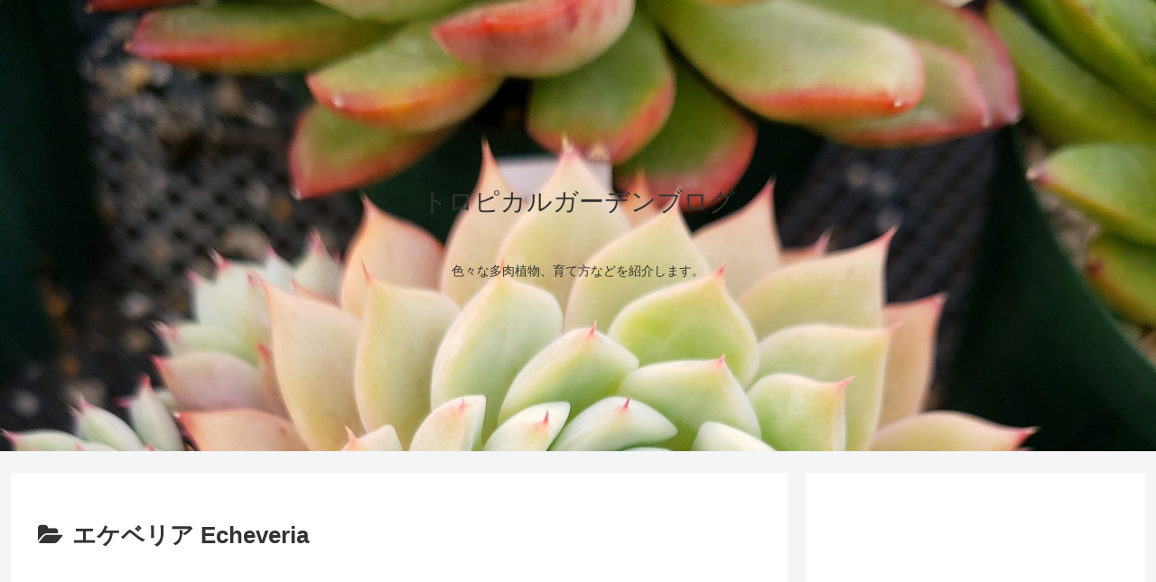

--- FILE ---
content_type: text/html; charset=utf-8
request_url: https://www.google.com/recaptcha/api2/aframe
body_size: 266
content:
<!DOCTYPE HTML><html><head><meta http-equiv="content-type" content="text/html; charset=UTF-8"></head><body><script nonce="rVFiS661_JQo3Khy7jc1Xg">/** Anti-fraud and anti-abuse applications only. See google.com/recaptcha */ try{var clients={'sodar':'https://pagead2.googlesyndication.com/pagead/sodar?'};window.addEventListener("message",function(a){try{if(a.source===window.parent){var b=JSON.parse(a.data);var c=clients[b['id']];if(c){var d=document.createElement('img');d.src=c+b['params']+'&rc='+(localStorage.getItem("rc::a")?sessionStorage.getItem("rc::b"):"");window.document.body.appendChild(d);sessionStorage.setItem("rc::e",parseInt(sessionStorage.getItem("rc::e")||0)+1);localStorage.setItem("rc::h",'1769375600092');}}}catch(b){}});window.parent.postMessage("_grecaptcha_ready", "*");}catch(b){}</script></body></html>